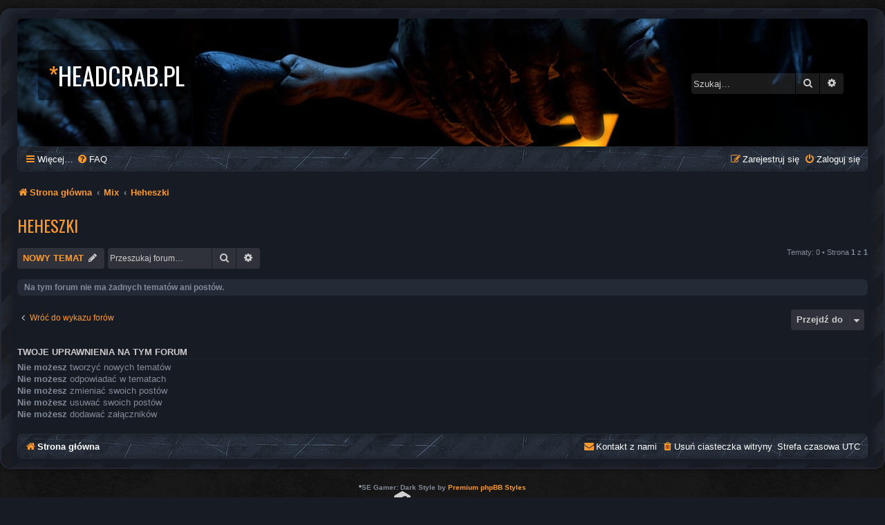

--- FILE ---
content_type: text/html; charset=UTF-8
request_url: https://test.headcrab.pl/viewforum.php?f=25
body_size: 4291
content:
<!DOCTYPE html>
<html dir="ltr" lang="pl">
<head>
<meta charset="utf-8" />
<meta http-equiv="X-UA-Compatible" content="IE=edge">
<meta name="viewport" content="width=device-width, initial-scale=1" />

<title>Heheszki - HEADCRAB.PL</title>

	<link rel="alternate" type="application/atom+xml" title="Kanał - HEADCRAB.PL" href="/app.php/feed?sid=609443ecd55ba90feac7198fc63368ba">			<link rel="alternate" type="application/atom+xml" title="Kanał - Nowe tematy" href="/app.php/feed/topics?sid=609443ecd55ba90feac7198fc63368ba">		<link rel="alternate" type="application/atom+xml" title="Kanał - Forum - Heheszki" href="/app.php/feed/forum/25?sid=609443ecd55ba90feac7198fc63368ba">		
	<link rel="canonical" href="https://test.headcrab.pl/viewforum.php?f=25">

<!--
	phpBB style name: SE Gamer: Dark
	Based on style:   prosilver (this is the default phpBB3 style)
	Original author:  Tom Beddard ( http://www.subBlue.com/ )
	Modified by: PlanetStyles.net ( http://www.planetstyles.net)
-->


<link href="./styles/prosilver/theme/normalize.css?assets_version=61" rel="stylesheet">
<link href="./styles/prosilver/theme/base.css?assets_version=61" rel="stylesheet">
<link href="./styles/prosilver/theme/utilities.css?assets_version=61" rel="stylesheet">
<link href="./styles/prosilver/theme/common.css?assets_version=61" rel="stylesheet">
<link href="./styles/prosilver/theme/links.css?assets_version=61" rel="stylesheet">
<link href="./styles/prosilver/theme/content.css?assets_version=61" rel="stylesheet">
<link href="./styles/prosilver/theme/buttons.css?assets_version=61" rel="stylesheet">
<link href="./styles/prosilver/theme/cp.css?assets_version=61" rel="stylesheet">
<link href="./styles/prosilver/theme/forms.css?assets_version=61" rel="stylesheet">
<link href="./styles/prosilver/theme/icons.css?assets_version=61" rel="stylesheet">
<link href="./styles/prosilver/theme/colours.css?assets_version=61" rel="stylesheet">
<link href="./styles/prosilver/theme/responsive.css?assets_version=61" rel="stylesheet">

<link href="./assets/css/font-awesome.min.css?assets_version=61" rel="stylesheet">
<link href="./styles/SE_Gamer_Dark/theme/stylesheet.css?assets_version=61" rel="stylesheet">
<link href="./styles/prosilver/theme/pl/stylesheet.css?assets_version=61" rel="stylesheet">




<!--[if lte IE 9]>
	<link href="./styles/prosilver/theme/tweaks.css?assets_version=61" rel="stylesheet">
<![endif]-->

<style type="text/css">
    .mention {
        color: #ff0000;
    }
</style>
<link href="./styles/SE_Gamer_Dark/theme/SE_Gamer.css?assets_version=61" rel="stylesheet">
<link href="./styles/SE_Gamer_Dark/theme/dark.css?assets_version=61" rel="stylesheet">

<link href="/bitnami/phpbb/ext/paul999/mention/styles/all/theme/mention.css" rel="stylesheet" media="screen">
<link href="/bitnami/phpbb/ext/vse/abbc3/styles/all/theme/abbc3_common.min.css" rel="stylesheet" media="screen">

<link href="https://fonts.googleapis.com/css?family=Oswald:400,600,700&amp;subset=cyrillic" rel="stylesheet">


</head>
<body id="phpbb" class="nojs notouch section-viewforum ltr ">


<div id="wrap" class="wrap">
	<div id="inner-grunge">
	<div id="inner-wrap">
	<a id="top" class="top-anchor" accesskey="t"></a>
	<div id="page-header">
		<div class="headerbar" role="banner">
					<div class="inner">

			<div id="site-description" class="site-description">
				<!--
					<a id="logo" class="logo" href="./index.php?sid=609443ecd55ba90feac7198fc63368ba" title="Strona główna"><span class="site_logo"></span></a>
				-->
				<div class="site_info">
					<h1><span>*</span>HEADCRAB.PL</h1>
					<p></p>
				</div>
				<p class="skiplink"><a href="#start_here">Przejdź do zawartości</a></p>
			</div>

									<div id="search-box" class="search-box search-header" role="search">
				<form action="./search.php?sid=609443ecd55ba90feac7198fc63368ba" method="get" id="search">
				<fieldset>
					<input name="keywords" id="keywords" type="search" maxlength="128" title="Szukaj wg słów kluczowych" class="inputbox search tiny" size="20" value="" placeholder="Szukaj…" />
					<button class="button button-search" type="submit" title="Szukaj">
						<i class="icon fa-search fa-fw" aria-hidden="true"></i><span class="sr-only">Szukaj</span>
					</button>
					<a href="./search.php?sid=609443ecd55ba90feac7198fc63368ba" class="button button-search-end" title="Wyszukiwanie zaawansowane">
						<i class="icon fa-cog fa-fw" aria-hidden="true"></i><span class="sr-only">Wyszukiwanie zaawansowane</span>
					</a>
					<input type="hidden" name="sid" value="609443ecd55ba90feac7198fc63368ba" />

				</fieldset>
				</form>
			</div>
						
			</div>
					</div>
				<div class="navbar nav-black" role="navigation">
	<div class="inner">

	<ul id="nav-main" class="nav-main linklist" role="menubar">

		<li id="quick-links" class="quick-links dropdown-container responsive-menu" data-skip-responsive="true">
			<a href="#" class="dropdown-trigger">
				<i class="icon fa-bars fa-fw" aria-hidden="true"></i><span>Więcej…</span>
			</a>
			<div class="dropdown">
				<div class="pointer"><div class="pointer-inner"></div></div>
				<ul class="dropdown-contents" role="menu">
					
											<li class="separator"></li>
																									<li>
								<a href="./search.php?search_id=unanswered&amp;sid=609443ecd55ba90feac7198fc63368ba" role="menuitem">
									<i class="icon fa-file-o fa-fw icon-gray" aria-hidden="true"></i><span>Tematy bez odpowiedzi</span>
								</a>
							</li>
							<li>
								<a href="./search.php?search_id=active_topics&amp;sid=609443ecd55ba90feac7198fc63368ba" role="menuitem">
									<i class="icon fa-file-o fa-fw icon-blue" aria-hidden="true"></i><span>Aktywne tematy</span>
								</a>
							</li>
							<li class="separator"></li>
							<li>
								<a href="./search.php?sid=609443ecd55ba90feac7198fc63368ba" role="menuitem">
									<i class="icon fa-search fa-fw" aria-hidden="true"></i><span>Szukaj</span>
								</a>
							</li>
					
										<li class="separator"></li>

									</ul>
			</div>
		</li>

				<li data-skip-responsive="true">
			<a href="/app.php/help/faq?sid=609443ecd55ba90feac7198fc63368ba" rel="help" title="Często zadawane pytania" role="menuitem">
				<i class="icon fa-question-circle fa-fw" aria-hidden="true"></i><span>FAQ</span>
			</a>
		</li>
						
			<li class="rightside"  data-skip-responsive="true">
			<a href="./ucp.php?mode=login&amp;redirect=viewforum.php%3Ff%3D25&amp;sid=609443ecd55ba90feac7198fc63368ba" title="Zaloguj się" accesskey="x" role="menuitem">
				<i class="icon fa-power-off fa-fw" aria-hidden="true"></i><span>Zaloguj się</span>
			</a>
		</li>
					<li class="rightside" data-skip-responsive="true">
				<a href="./ucp.php?mode=register&amp;sid=609443ecd55ba90feac7198fc63368ba" role="menuitem">
					<i class="icon fa-pencil-square-o  fa-fw" aria-hidden="true"></i><span>Zarejestruj się</span>
				</a>
			</li>
						</ul>

	</div>
</div>

<ul id="nav-breadcrumbs" class="nav-breadcrumbs linklist navlinks" role="menubar">
				<li class="breadcrumbs" itemscope itemtype="https://schema.org/BreadcrumbList">
							<span class="crumb" itemtype="https://schema.org/ListItem" itemprop="itemListElement" itemscope><a itemprop="item" href="./index.php?sid=609443ecd55ba90feac7198fc63368ba" accesskey="h" data-navbar-reference="index"><i class="icon fa-home fa-fw"></i><span itemprop="name">Strona główna</span></a><meta itemprop="position" content="1" /></span>

														<span class="crumb" itemtype="https://schema.org/ListItem" itemprop="itemListElement" itemscope data-forum-id="23"><a itemprop="item" href="./viewforum.php?f=23&amp;sid=609443ecd55ba90feac7198fc63368ba"><span itemprop="name">Mix</span></a><meta itemprop="position" content="2" /></span>
																	<span class="crumb" itemtype="https://schema.org/ListItem" itemprop="itemListElement" itemscope data-forum-id="25"><a itemprop="item" href="./viewforum.php?f=25&amp;sid=609443ecd55ba90feac7198fc63368ba"><span itemprop="name">Heheszki</span></a><meta itemprop="position" content="3" /></span>
								</li>
		</ul>
	</div>

	
	<a id="start_here" class="anchor"></a>
	<div id="page-body" class="page-body" role="main">
		
		<h2 class="forum-title"><a href="./viewforum.php?f=25&amp;sid=609443ecd55ba90feac7198fc63368ba">Heheszki</a></h2>
<div>
	<!-- NOTE: remove the style="display: none" when you want to have the forum description on the forum body -->
	<div style="display: none !important;">...i śmieszki.<br /></div>	</div>



	<div class="action-bar bar-top">

				
		<a href="./posting.php?mode=post&amp;f=25&amp;sid=609443ecd55ba90feac7198fc63368ba" class="button" title="Nowy temat">
							<span>NOWY TEMAT</span> <i class="icon fa-pencil fa-fw" aria-hidden="true"></i>
					</a>
				
			<div class="search-box" role="search">
			<form method="get" id="forum-search" action="./search.php?sid=609443ecd55ba90feac7198fc63368ba">
			<fieldset>
				<input class="inputbox search tiny" type="search" name="keywords" id="search_keywords" size="20" placeholder="Przeszukaj forum…" />
				<button class="button button-search" type="submit" title="Szukaj">
					<i class="icon fa-search fa-fw" aria-hidden="true"></i><span class="sr-only">Szukaj</span>
				</button>
				<a href="./search.php?fid%5B%5D=25&amp;sid=609443ecd55ba90feac7198fc63368ba" class="button button-search-end" title="Wyszukiwanie zaawansowane">
					<i class="icon fa-cog fa-fw" aria-hidden="true"></i><span class="sr-only">Wyszukiwanie zaawansowane</span>
				</a>
				<input type="hidden" name="fid[0]" value="25" />
<input type="hidden" name="sid" value="609443ecd55ba90feac7198fc63368ba" />

			</fieldset>
			</form>
		</div>
	
	<div class="pagination">
				Tematy: 0
					&bull; Strona <strong>1</strong> z <strong>1</strong>
			</div>

	</div>



		<div class="panel">
		<div class="inner">
		<strong>Na tym forum nie ma żadnych tematów ani postów.</strong>
		</div>
	</div>
	


<div class="action-bar actions-jump">
		<p class="jumpbox-return">
		<a href="./index.php?sid=609443ecd55ba90feac7198fc63368ba" class="left-box arrow-left" accesskey="r">
			<i class="icon fa-angle-left fa-fw icon-black" aria-hidden="true"></i><span>Wróć do wykazu forów</span>
		</a>
	</p>
	
		<div class="jumpbox dropdown-container dropdown-container-right dropdown-up dropdown-left dropdown-button-control" id="jumpbox">
			<span title="Przejdź do" class="button button-secondary dropdown-trigger dropdown-select">
				<span>Przejdź do</span>
				<span class="caret"><i class="icon fa-sort-down fa-fw" aria-hidden="true"></i></span>
			</span>
		<div class="dropdown">
			<div class="pointer"><div class="pointer-inner"></div></div>
			<ul class="dropdown-contents">
																				<li><a href="./viewforum.php?f=3&amp;sid=609443ecd55ba90feac7198fc63368ba" class="jumpbox-cat-link"> <span> Forum</span></a></li>
																<li><a href="./viewforum.php?f=4&amp;sid=609443ecd55ba90feac7198fc63368ba" class="jumpbox-sub-link"><span class="spacer"></span> <span>&#8627; &nbsp; Ogłoszenia parafialne</span></a></li>
																<li><a href="./viewforum.php?f=5&amp;sid=609443ecd55ba90feac7198fc63368ba" class="jumpbox-sub-link"><span class="spacer"></span> <span>&#8627; &nbsp; Sprawy techniczne</span></a></li>
																<li><a href="./viewforum.php?f=6&amp;sid=609443ecd55ba90feac7198fc63368ba" class="jumpbox-cat-link"> <span> Gry Valve</span></a></li>
																<li><a href="./viewforum.php?f=7&amp;sid=609443ecd55ba90feac7198fc63368ba" class="jumpbox-sub-link"><span class="spacer"></span> <span>&#8627; &nbsp; Half-Life</span></a></li>
																<li><a href="./viewforum.php?f=8&amp;sid=609443ecd55ba90feac7198fc63368ba" class="jumpbox-sub-link"><span class="spacer"></span><span class="spacer"></span> <span>&#8627; &nbsp; Half-Life (i dodatki)</span></a></li>
																<li><a href="./viewforum.php?f=9&amp;sid=609443ecd55ba90feac7198fc63368ba" class="jumpbox-sub-link"><span class="spacer"></span><span class="spacer"></span> <span>&#8627; &nbsp; Half-Life 2 (i dodatki)</span></a></li>
																<li><a href="./viewforum.php?f=10&amp;sid=609443ecd55ba90feac7198fc63368ba" class="jumpbox-sub-link"><span class="spacer"></span><span class="spacer"></span> <span>&#8627; &nbsp; Black Mesa</span></a></li>
																<li><a href="./viewforum.php?f=11&amp;sid=609443ecd55ba90feac7198fc63368ba" class="jumpbox-sub-link"><span class="spacer"></span><span class="spacer"></span> <span>&#8627; &nbsp; Alyx</span></a></li>
																<li><a href="./viewforum.php?f=12&amp;sid=609443ecd55ba90feac7198fc63368ba" class="jumpbox-sub-link"><span class="spacer"></span> <span>&#8627; &nbsp; Counter-Strike</span></a></li>
																<li><a href="./viewforum.php?f=13&amp;sid=609443ecd55ba90feac7198fc63368ba" class="jumpbox-sub-link"><span class="spacer"></span> <span>&#8627; &nbsp; Left4Dead</span></a></li>
																<li><a href="./viewforum.php?f=14&amp;sid=609443ecd55ba90feac7198fc63368ba" class="jumpbox-sub-link"><span class="spacer"></span> <span>&#8627; &nbsp; Dota 2</span></a></li>
																<li><a href="./viewforum.php?f=15&amp;sid=609443ecd55ba90feac7198fc63368ba" class="jumpbox-cat-link"> <span> Modyfikacje</span></a></li>
																<li><a href="./viewforum.php?f=16&amp;sid=609443ecd55ba90feac7198fc63368ba" class="jumpbox-sub-link"><span class="spacer"></span> <span>&#8627; &nbsp; Garry's Mod</span></a></li>
																<li><a href="./viewforum.php?f=17&amp;sid=609443ecd55ba90feac7198fc63368ba" class="jumpbox-sub-link"><span class="spacer"></span> <span>&#8627; &nbsp; Source Film Maker</span></a></li>
																<li><a href="./viewforum.php?f=18&amp;sid=609443ecd55ba90feac7198fc63368ba" class="jumpbox-sub-link"><span class="spacer"></span> <span>&#8627; &nbsp; Modyfikacje</span></a></li>
																<li><a href="./viewforum.php?f=19&amp;sid=609443ecd55ba90feac7198fc63368ba" class="jumpbox-cat-link"> <span> Varia</span></a></li>
																<li><a href="./viewforum.php?f=20&amp;sid=609443ecd55ba90feac7198fc63368ba" class="jumpbox-sub-link"><span class="spacer"></span> <span>&#8627; &nbsp; Gry na Parze</span></a></li>
																<li><a href="./viewforum.php?f=21&amp;sid=609443ecd55ba90feac7198fc63368ba" class="jumpbox-sub-link"><span class="spacer"></span> <span>&#8627; &nbsp; Laboratorium doktora Kleinera</span></a></li>
																<li><a href="./viewforum.php?f=22&amp;sid=609443ecd55ba90feac7198fc63368ba" class="jumpbox-sub-link"><span class="spacer"></span> <span>&#8627; &nbsp; Pomoc techniczna</span></a></li>
																<li><a href="./viewforum.php?f=23&amp;sid=609443ecd55ba90feac7198fc63368ba" class="jumpbox-cat-link"> <span> Mix</span></a></li>
																<li><a href="./viewforum.php?f=24&amp;sid=609443ecd55ba90feac7198fc63368ba" class="jumpbox-sub-link"><span class="spacer"></span> <span>&#8627; &nbsp; Kultura&amp;Sztuka</span></a></li>
																<li><a href="./viewforum.php?f=25&amp;sid=609443ecd55ba90feac7198fc63368ba" class="jumpbox-sub-link"><span class="spacer"></span> <span>&#8627; &nbsp; Heheszki</span></a></li>
																<li><a href="./viewforum.php?f=26&amp;sid=609443ecd55ba90feac7198fc63368ba" class="jumpbox-sub-link"><span class="spacer"></span> <span>&#8627; &nbsp; Ravenholm Pub</span></a></li>
											</ul>
		</div>
	</div>

	</div>



	<div class="stat-block permissions">
		<h3>Twoje uprawnienia na tym forum</h3>
		<p><strong>Nie możesz</strong> tworzyć nowych tematów<br /><strong>Nie możesz</strong> odpowiadać w tematach<br /><strong>Nie możesz</strong> zmieniać swoich postów<br /><strong>Nie możesz</strong> usuwać swoich postów<br /><strong>Nie możesz</strong> dodawać załączników<br /></p>
	</div>

			</div>


<div id="page-footer" class="page-footer" role="contentinfo">
	<div class="navbar nav-black" role="navigation">
	<div class="inner">

	<ul id="nav-footer" class="nav-footer linklist" role="menubar">
		<li class="breadcrumbs">
									<span class="crumb"><a href="./index.php?sid=609443ecd55ba90feac7198fc63368ba" data-navbar-reference="index"><i class="icon fa-home fa-fw" aria-hidden="true"></i><span>Strona główna</span></a></span>					</li>
		
				<li class="rightside">Strefa czasowa <span title="UTC">UTC</span></li>
							<li class="rightside">
				<a href="./ucp.php?mode=delete_cookies&amp;sid=609443ecd55ba90feac7198fc63368ba" data-ajax="true" data-refresh="true" role="menuitem">
					<i class="icon fa-trash fa-fw" aria-hidden="true"></i><span>Usuń ciasteczka witryny</span>
				</a>
			</li>
																<li class="rightside" data-last-responsive="true">
				<a href="./memberlist.php?mode=contactadmin&amp;sid=609443ecd55ba90feac7198fc63368ba" role="menuitem">
					<i class="icon fa-envelope fa-fw" aria-hidden="true"></i><span>Kontakt z nami</span>
				</a>
			</li>
			</ul>

	</div>
</div>

	<div id="darkenwrapper" class="darkenwrapper" data-ajax-error-title="Błąd AJAX" data-ajax-error-text="Twoje żądanie nie zostało przetworzone." data-ajax-error-text-abort="Użytkownik usunął żądanie." data-ajax-error-text-timeout="Upłynął limit czasu żądania. Ponów próbę." data-ajax-error-text-parsererror="Coś się stało podczas przetwarzania żądania i serwer zwrócił nieprawidłową odpowiedź.">
		<div id="darken" class="darken">&nbsp;</div>
	</div>

	<div id="phpbb_alert" class="phpbb_alert" data-l-err="Błąd" data-l-timeout-processing-req="Upłynął limit czasu żądania.">
		<a href="#" class="alert_close">
			<i class="icon fa-times-circle fa-fw" aria-hidden="true"></i>
		</a>
		<h3 class="alert_title">&nbsp;</h3><p class="alert_text"></p>
	</div>
	<div id="phpbb_confirm" class="phpbb_alert">
		<a href="#" class="alert_close">
			<i class="icon fa-times-circle fa-fw" aria-hidden="true"></i>
		</a>
		<div class="alert_text"></div>
	</div>
</div>


</div><!-- /.inner-wrap -->
</div><!-- /.inner-grunge -->
</div>

	<div class="copyright">
				<br /><strong><span>*</span>SE Gamer: Dark Style by <a href="http://www.planetstyles.net">Premium phpBB Styles</a></strong>
		<br /><a href="http://www.planetstyles.net"><img src="./styles/SE_Gamer_Dark/theme/images/credit_line.png" width="140" /></a><br /><br />
		<p class="footer-row">
			<span class="footer-copyright">Technologię dostarcza <a href="https://www.phpbb.com/">phpBB</a>&reg; Forum Software &copy; phpBB Limited</span>
		</p>
				<p class="footer-row">
			<span class="footer-copyright">Polski pakiet językowy dostarcza <a href="http://www.phpbb.pl/" title="Polska społeczność phpBB">phpBB.pl</a></span>
		</p>
						<p class="footer-row" role="menu">
			<a class="footer-link" href="./ucp.php?mode=privacy&amp;sid=609443ecd55ba90feac7198fc63368ba" title="Zasady ochrony danych osobowych" role="menuitem">
				<span class="footer-link-text">Zasady ochrony danych osobowych</span>
			</a>
			|
			<a class="footer-link" href="./ucp.php?mode=terms&amp;sid=609443ecd55ba90feac7198fc63368ba" title="Regulamin" role="menuitem">
				<span class="footer-link-text">Regulamin</span>
			</a>
		</p>
					</div>

<div>
	<a id="bottom" class="anchor" accesskey="z"></a>
	<img class="sr-only" aria-hidden="true" src="&#x2F;app.php&#x2F;cron&#x2F;cron.task.text_reparser.poll_option&#x3F;sid&#x3D;609443ecd55ba90feac7198fc63368ba" width="1" height="1" alt="">
</div>

<script src="./assets/javascript/jquery-3.7.1.min.js?assets_version=61"></script>
<script src="./assets/javascript/core.js?assets_version=61"></script>




<script src="/bitnami/phpbb/styles/prosilver/template/forum_fn.js"></script>
<script src="/bitnami/phpbb/styles/prosilver/template/ajax.js"></script>
<script src="/bitnami/phpbb/ext/vse/abbc3/styles/all/template/js/abbc3.min.js"></script>



</body>
</html>
